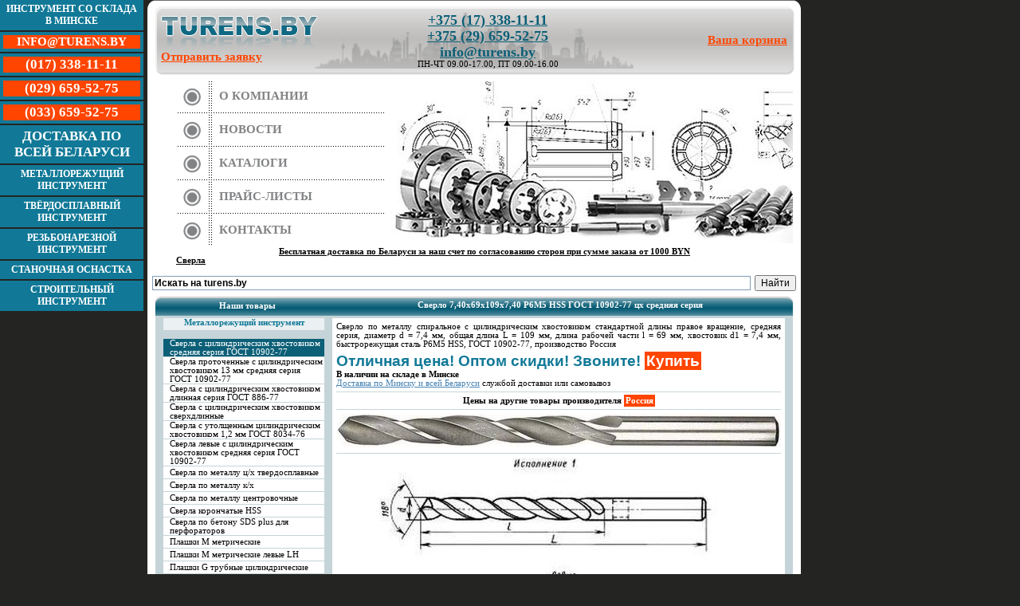

--- FILE ---
content_type: text/html
request_url: https://turens.by/instrument/1520.html
body_size: 35381
content:
<!DOCTYPE html>
<html lang="ru">
<head>
<title>Сверло 7,4 мм по металлу Р6М5 HSS ГОСТ 10902-77 7,4х69х109х7,4 купить в Минске, Бресте, Витебске, Гомеле, Гродно, Могилеве оптом по низкой цене с доставкой</title>
<meta http-equiv="Content-Type" content="text/html; charset=windows-1251" />
<meta name="description" content="Сверло по металлу спиральное с цилиндрическим хвостовиком стандартной длины правое вращение, средняя серия, диаметр d = 7,4 мм, общая длина L = 109 мм, длина рабочей части l = 69 мм, хвостовик d1 = 7,4 мм, быстрорежущая сталь Р6М5 HSS, ГОСТ 10902-77, производство Россия. Большой склад в Минске, низкие цены, помощь в выборе, доставка по Беларуси. Сверло 7,40х69х109х7,40 Р6М5 HSS ГОСТ 10902-77 цх средняя серия - звоните, поможем выбрать и купить." />
<meta name="keywords" content="Сверло 7,40х69х109х7,40 Р6М5 HSS ГОСТ 10902-77 цх средняя серия купить цены описание фото технические характеристики обзор минск беларусь" />
<meta property="og:image" content="https://turens.by/img/1520_1.jpg">
<link rel="shortcut icon" href="/favicon.ico" type="image/x-icon" />
<link rel="icon" href="http://turens.by/favicon.ico" type="image/x-icon" />
<link href="/site.css" rel="stylesheet" type="text/css" />

<script src="/js/jquery.js"></script>
<script src="/js/jquery.simplemodal.1.4.3.min.js"></script>
<script src="/js/cart.js"></script>

<script src="/js/menu_metallorez.js"></script>

<!-- Yandex.Metrika counter -->
<script type="text/javascript" >
   (function(m,e,t,r,i,k,a){m[i]=m[i]||function(){(m[i].a=m[i].a||[]).push(arguments)};
   m[i].l=1*new Date();
   for (var j = 0; j < document.scripts.length; j++) {if (document.scripts[j].src === r) { return; }}
   k=e.createElement(t),a=e.getElementsByTagName(t)[0],k.async=1,k.src=r,a.parentNode.insertBefore(k,a)})
   (window, document, "script", "https://mc.yandex.ru/metrika/tag.js", "ym");

   ym(1201597, "init", {
        clickmap:true,
        trackLinks:true,
        accurateTrackBounce:true,
        webvisor:true
   });
</script>
<noscript><div><img src="https://mc.yandex.ru/watch/1201597" style="position:absolute; left:-9999px;" alt="" /></div></noscript>
<!-- /Yandex.Metrika counter -->

<!-- Google tag (gtag.js) -->
<script async src="https://www.googletagmanager.com/gtag/js?id=G-63GPXFMBLG"></script>
<script>
  window.dataLayer = window.dataLayer || [];
  function gtag(){dataLayer.push(arguments);}
  gtag('js', new Date());

  gtag('config', 'G-63GPXFMBLG');
</script>
        <script>
        ut_tracker.end('parsing:head:counters');
    </script>

</head>
<body>

<div style="margin-left: 185px; float: left;">

<table style="width: 820px;">
<tr>
<td style="background-color: #FFFFFF;">

<table class="h_b_c">
<tr>
<td class="h_b_l"></td>
<td></td>
<td class="h_b_r"></td>
</tr>
</table>

<table class="h_h_c">
<tr>
<td class="h_h_l"></td>
<td>
<table class="town_back">
<tr>
<td style="width: 35%;">
<a href="/"><img src="/images/turens.by_logo.png" width="197" height="41" alt="turens.by" title="turens.by" /></a>
<div><a href="/zayavka/" class="cart-top">Отправить заявку</a></div>
</td>
<td style="width: 30%; text-align: center;"><div class="phone">
<div><a href="tel:+375173381111" class="phone">+375 (17) 338-11-11</a></div>
<div><a href="tel:+375296595275" class="phone">+375 (29) 659-52-75</a></div>
<div><a href="mailto:info@turens.by" class="phone">info@turens.by</a></div>
</div>
<div>ПН-ЧТ 09.00-17.00, ПТ 09.00-16.00</div>
</td>
<td style="width: 35%; text-align: right;">
<div><a href="/cart/" class="cart-top">Ваша корзина</a></div>
</td>
</tr>
</table>
</td>
<td class="h_h_r"></td>
</tr>
</table>

<div style="margin-top: 6px; margin-bottom: 7px; margin-left: 36px; margin-right: 10px;">
<table>
<tr>
<td style="background-image: url(/images/h_m_3.png);">
<div style="margin-left: 9px;">
<div><a href="/about/" class="menu_header_1">О компании</a></div>
<div><a href="/news/" class="menu_header_1">Новости</a></div>
<div><a href="/pdf/" class="menu_header_1">Каталоги</a></div>
<div><a href="/prices/" class="menu_header_1">Прайс-листы</a></div>
<div><a href="/contacts/" class="menu_header_1">Контакты</a></div>
</div></td>
<td>
<img src="/images/background/instrument2.jpg" width="513" height="203" alt="Инструмент" />
</td>
</tr>
</table>
<div style="text-align: center;"><a href="/instrument/delivery/"><strong>Бесплатная доставка по Беларуси за наш счет по согласованию сторон при сумме заказа от 1000 BYN</strong></a></div><a href="/catalog/sverla/"><strong>Сверла</strong></a></div>

<div class="ya-site-form ya-site-form_inited_no" data-bem="{&quot;action&quot;:&quot;https://turens.by/search/&quot;,&quot;arrow&quot;:false,&quot;bg&quot;:&quot;transparent&quot;,&quot;fontsize&quot;:12,&quot;fg&quot;:&quot;#000000&quot;,&quot;language&quot;:&quot;ru&quot;,&quot;logo&quot;:&quot;rb&quot;,&quot;publicname&quot;:&quot;Поиск по сайту turens.by&quot;,&quot;suggest&quot;:true,&quot;target&quot;:&quot;_self&quot;,&quot;tld&quot;:&quot;ru&quot;,&quot;type&quot;:2,&quot;usebigdictionary&quot;:true,&quot;searchid&quot;:2694518,&quot;input_fg&quot;:&quot;#000000&quot;,&quot;input_bg&quot;:&quot;#ffffff&quot;,&quot;input_fontStyle&quot;:&quot;normal&quot;,&quot;input_fontWeight&quot;:&quot;bold&quot;,&quot;input_placeholder&quot;:&quot;Искать на turens.by&quot;,&quot;input_placeholderColor&quot;:&quot;#000000&quot;,&quot;input_borderColor&quot;:&quot;#7f9db9&quot;}"><form action="https://yandex.ru/search/site/" method="get" target="_self" accept-charset="utf-8"><input type="hidden" name="searchid" value="2694518"/><input type="hidden" name="l10n" value="ru"/><input type="hidden" name="reqenc" value=""/><input type="search" name="text" value=""/><input type="submit" value="Найти"/></form></div><style>.ya-page_js_yes .ya-site-form_inited_no { display: none; }</style><script>(function(w,d,c){var s=d.createElement('script'),h=d.getElementsByTagName('script')[0],e=d.documentElement;if((' '+e.className+' ').indexOf(' ya-page_js_yes ')===-1){e.className+=' ya-page_js_yes';}s.type='text/javascript';s.async=true;s.charset='utf-8';s.src=(d.location.protocol==='https:'?'https:':'http:')+'//site.yandex.net/v2.0/js/all.js';h.parentNode.insertBefore(s,h);(w[c]||(w[c]=[])).push(function(){Ya.Site.Form.init()})})(window,document,'yandex_site_callbacks');</script>



<table class="c_h_c">
<tr>
<td class="c_h_l"></td>
<td style="width: 227px;" class="title">Наши товары</td>
<td style="width: 593px;" class="title">
<h1 title="Сверло 7,40х69х109х7,40 Р6М5 HSS ГОСТ 10902-77 цх средняя серия" class="title">Сверло 7,40х69х109х7,40 Р6М5 HSS ГОСТ 10902-77 цх средняя серия</h1>
</td>
<td class="c_h_r"></td>
</tr>
</table>

<table style="width: 100%;">
<tr>
<td class="p_10_1"></td>
<td class="p_1_3"></td>
<td class="p_10_1"></td>
</tr>
</table>

<table style="width: 100%;">
<tr>
<td><img src="/images/p.png" width="10" height="1" alt="" /></td>
<td style="background-color: #C5D4D9;"><img src="/images/p.png" width="10" height="1" alt="" /></td>
<td style="vertical-align: top;">
<table>
<tr>
<td style="background-color: #ebf0f2;"><a href="/instrument/" class="menu_center_3">Металлорежущий инструмент</a></td>
</tr>
<tr>
<td style="background-color: #c5d4d9;"><img src="/images/p.png" width="1" height="1" alt=""></td>
</tr>
<tr>
<td class="h15" style="background-color: #0b5f77;"><a href="/instrument/category97.html" class="menu_center_2">Сверла с цилиндрическим хвостовиком средняя серия ГОСТ 10902-77</a></td>
</tr>
<tr>
<td class="menu_center"></td>
</tr>
<tr>
<td class="h15"><a href="/instrument/category139.html" class="menu_center_1">Сверла проточенные с цилиндрическим хвостовиком 13 мм средняя серия ГОСТ 10902-77</a></td>
</tr>
<tr>
<td class="menu_center"></td>
</tr>
<tr>
<td class="h15"><a href="/instrument/category51.html" class="menu_center_1">Сверла с цилиндрическим хвостовиком длинная серия ГОСТ 886-77</a></td>
</tr>
<tr>
<td class="menu_center"></td>
</tr>
<tr>
<td class="h15"><a href="/instrument/category61.html" class="menu_center_1">Сверла с цилиндрическим хвостовиком сверхдлинные</a></td>
</tr>
<tr>
<td class="menu_center"></td>
</tr>
<tr>
<td class="h15"><a href="/instrument/category47.html" class="menu_center_1">Сверла с утолщенным цилиндрическим хвостовиком 1,2 мм ГОСТ 8034-76</a></td>
</tr>
<tr>
<td class="menu_center"></td>
</tr>
<tr>
<td class="h15"><a href="/instrument/category110.html" class="menu_center_1">Сверла левые с цилиндрическим хвостовиком средняя серия ГОСТ 10902-77</a></td>
</tr>
<tr>
<td class="menu_center"></td>
</tr>
<tr>
<td class="h15"><a href="/instrument/category109.html" class="menu_center_1">Сверла по металлу ц/х твердосплавные</a></td>
</tr>
<tr>
<td class="menu_center"></td>
</tr>
<tr>
<td class="h15"><a href="/instrument/category84.html" class="menu_center_1">Сверла по металлу к/х</a></td>
</tr>
<tr>
<td class="menu_center"></td>
</tr>
<tr>
<td class="h15"><a href="/instrument/category98.html" class="menu_center_1">Сверла по металлу центровочные</a></td>
</tr>
<tr>
<td class="menu_center"></td>
</tr>
<tr>
<td class="h15"><a href="/instrument/category140.html" class="menu_center_1">Сверла корончатые HSS</a></td>
</tr>
<tr>
<td class="menu_center"></td>
</tr>
<tr>
<td class="h15"><a href="/instrument/category45.html" class="menu_center_1">Сверла по бетону SDS plus для перфораторов</a></td>
</tr>
<tr>
<td class="menu_center"></td>
</tr>
<tr>
<td class="h15"><a href="/instrument/category85.html" class="menu_center_1">Плашки М метрические</a></td>
</tr>
<tr>
<td class="menu_center"></td>
</tr>
<tr>
<td class="h15"><a href="/instrument/category66.html" class="menu_center_1">Плашки М метрические левые LH</a></td>
</tr>
<tr>
<td class="menu_center"></td>
</tr>
<tr>
<td class="h15"><a href="/instrument/category133.html" class="menu_center_1">Плашки G трубные цилиндрические</a></td>
</tr>
<tr>
<td class="menu_center"></td>
</tr>
<tr>
<td class="h15"><a href="/instrument/category134.html" class="menu_center_1">Плашки G трубные цилиндрические левые LH</a></td>
</tr>
<tr>
<td class="menu_center"></td>
</tr>
<tr>
<td class="h15"><a href="/instrument/category48.html" class="menu_center_1">Плашки К NPT конические дюймовые</a></td>
</tr>
<tr>
<td class="menu_center"></td>
</tr>
<tr>
<td class="h15"><a href="/instrument/category37.html" class="menu_center_1">Плашки UNC дюймовые</a></td>
</tr>
<tr>
<td class="menu_center"></td>
</tr>
<tr>
<td class="h15"><a href="/instrument/category38.html" class="menu_center_1">Плашки UNF дюймовые</a></td>
</tr>
<tr>
<td class="menu_center"></td>
</tr>
<tr>
<td class="h15"><a href="/instrument/category135.html" class="menu_center_1">Плашки Tr трапецеидальные</a></td>
</tr>
<tr>
<td class="menu_center"></td>
</tr>
<tr>
<td class="h15"><a href="/instrument/category136.html" class="menu_center_1">Плашки Tr трапецеидальные левые LH</a></td>
</tr>
<tr>
<td class="menu_center"></td>
</tr>
<tr>
<td class="h15"><a href="/instrument/category137.html" class="menu_center_1">Плашки СП цилиндрические для вентилей и баллонов газов</a></td>
</tr>
<tr>
<td class="menu_center"></td>
</tr>
<tr>
<td class="h15"><a href="/instrument/category132.html" class="menu_center_1">Плашки СП цилиндрические для вентилей и баллонов газов левые LH</a></td>
</tr>
<tr>
<td class="menu_center"></td>
</tr>
<tr>
<td class="h15"><a href="/instrument/category80.html" class="menu_center_1">Плашки W конические для вентилей и баллонов газов</a></td>
</tr>
<tr>
<td class="menu_center"></td>
</tr>
<tr>
<td class="h15"><a href="/instrument/category160.html" class="menu_center_1">Плашки резьбонакатные плоские</a></td>
</tr>
<tr>
<td class="menu_center"></td>
</tr>
<tr>
<td class="h15"><a href="/instrument/category158.html" class="menu_center_1">Гребенки резьбонарезные плоские</a></td>
</tr>
<tr>
<td class="menu_center"></td>
</tr>
<tr>
<td class="h15"><a href="/instrument/category86.html" class="menu_center_1">Метчики по металлу М метрические</a></td>
</tr>
<tr>
<td class="menu_center"></td>
</tr>
<tr>
<td class="h15"><a href="/instrument/category178.html" class="menu_center_1">Метчики по металлу М метрические гаечные</a></td>
</tr>
<tr>
<td class="menu_center"></td>
</tr>
<tr>
<td class="h15"><a href="/instrument/category179.html" class="menu_center_1">Метчики по металлу G трубные дюймовые</a></td>
</tr>
<tr>
<td class="menu_center"></td>
</tr>
<tr>
<td class="h15"><a href="/instrument/category177.html" class="menu_center_1">Метчики по металлу UNC дюймовые</a></td>
</tr>
<tr>
<td class="menu_center"></td>
</tr>
<tr>
<td class="h15"><a href="/instrument/category173.html" class="menu_center_1">Метчики по металлу UNF дюймовые</a></td>
</tr>
<tr>
<td class="menu_center"></td>
</tr>
<tr>
<td class="h15"><a href="/instrument/category52.html" class="menu_center_1">Метчики PG для трубной электротехнической резьбы</a></td>
</tr>
<tr>
<td class="menu_center"></td>
</tr>
<tr>
<td class="h15"><a href="/instrument/category111.html" class="menu_center_1">Воротки для метчиков и плашек</a></td>
</tr>
<tr>
<td class="menu_center"></td>
</tr>
<tr>
<td class="h15"><a href="/instrument/category99.html" class="menu_center_1">Фрезы концевые</a></td>
</tr>
<tr>
<td class="menu_center"></td>
</tr>
<tr>
<td class="h15"><a href="/instrument/category145.html" class="menu_center_1">Фрезы концевые твердосплавные</a></td>
</tr>
<tr>
<td class="menu_center"></td>
</tr>
<tr>
<td class="h15"><a href="/instrument/category87.html" class="menu_center_1">Фрезы шпоночные ц/х и к/х</a></td>
</tr>
<tr>
<td class="menu_center"></td>
</tr>
<tr>
<td class="h15"><a href="/instrument/category107.html" class="menu_center_1">Фрезы дисковые отрезные</a></td>
</tr>
<tr>
<td class="menu_center"></td>
</tr>
<tr>
<td class="h15"><a href="/instrument/category105.html" class="menu_center_1">Фрезы дисковые трехсторонние</a></td>
</tr>
<tr>
<td class="menu_center"></td>
</tr>
<tr>
<td class="h15"><a href="/instrument/category106.html" class="menu_center_1">Фрезы торцевые насадные</a></td>
</tr>
<tr>
<td class="menu_center"></td>
</tr>
<tr>
<td class="h15"><a href="/instrument/category144.html" class="menu_center_1">Фрезы червячные модульные</a></td>
</tr>
<tr>
<td class="menu_center"></td>
</tr>
<tr>
<td class="h15"><a href="/instrument/category156.html" class="menu_center_1">Фрезы пазовые</a></td>
</tr>
<tr>
<td class="menu_center"></td>
</tr>
<tr>
<td class="h15"><a href="/instrument/category164.html" class="menu_center_1">Фрезы со сменными пластинами</a></td>
</tr>
<tr>
<td class="menu_center"></td>
</tr>
<tr>
<td class="h15"><a href="/instrument/category162.html" class="menu_center_1">Фрезы сегментные Т-образные</a></td>
</tr>
<tr>
<td class="menu_center"></td>
</tr>
<tr>
<td class="h15"><a href="/instrument/category176.html" class="menu_center_1">Резьбофрезы</a></td>
</tr>
<tr>
<td class="menu_center"></td>
</tr>
<tr>
<td class="h15"><a href="/instrument/category120.html" class="menu_center_1">Борфрезы твердосплавные</a></td>
</tr>
<tr>
<td class="menu_center"></td>
</tr>
<tr>
<td class="h15"><a href="/instrument/category88.html" class="menu_center_1">Резцы токарные</a></td>
</tr>
<tr>
<td class="menu_center"></td>
</tr>
<tr>
<td class="h15"><a href="/instrument/category174.html" class="menu_center_1">Резцы расточные для глухих отверстий</a></td>
</tr>
<tr>
<td class="menu_center"></td>
</tr>
<tr>
<td class="h15"><a href="/instrument/category175.html" class="menu_center_1">Резцы расточные для сквозных отверстий</a></td>
</tr>
<tr>
<td class="menu_center"></td>
</tr>
<tr>
<td class="h15"><a href="/instrument/category119.html" class="menu_center_1">Резцы долбежные</a></td>
</tr>
<tr>
<td class="menu_center"></td>
</tr>
<tr>
<td class="h15"><a href="/instrument/category121.html" class="menu_center_1">Резцы канавочные и клиновые</a></td>
</tr>
<tr>
<td class="menu_center"></td>
</tr>
<tr>
<td class="h15"><a href="/instrument/category122.html" class="menu_center_1">Резцы автоматные заготовки для автоматных резцов</a></td>
</tr>
<tr>
<td class="menu_center"></td>
</tr>
<tr>
<td class="h15"><a href="/instrument/category123.html" class="menu_center_1">Резцы строгальные</a></td>
</tr>
<tr>
<td class="menu_center"></td>
</tr>
<tr>
<td class="h15"><a href="/instrument/category124.html" class="menu_center_1">Резцы фасочные</a></td>
</tr>
<tr>
<td class="menu_center"></td>
</tr>
<tr>
<td class="h15"><a href="/instrument/category168.html" class="menu_center_1">Резцы расточные державочные</a></td>
</tr>
<tr>
<td class="menu_center"></td>
</tr>
<tr>
<td class="h15"><a href="/instrument/category141.html" class="menu_center_1">Резцы державки токарные проходные</a></td>
</tr>
<tr>
<td class="menu_center"></td>
</tr>
<tr>
<td class="h15"><a href="/instrument/category165.html" class="menu_center_1">Резцы державки токарные расточные</a></td>
</tr>
<tr>
<td class="menu_center"></td>
</tr>
<tr>
<td class="h15"><a href="/instrument/category60.html" class="menu_center_1">Резцы державки токарные отрезные канавочные</a></td>
</tr>
<tr>
<td class="menu_center"></td>
</tr>
<tr>
<td class="h15"><a href="/instrument/category53.html" class="menu_center_1">Резцы державки резьбовые для наружной резьбы</a></td>
</tr>
<tr>
<td class="menu_center"></td>
</tr>
<tr>
<td class="h15"><a href="/instrument/category21.html" class="menu_center_1">Резцы державки резьбовые для внутренней резьбы</a></td>
</tr>
<tr>
<td class="menu_center"></td>
</tr>
<tr>
<td class="h15"><a href="/instrument/category167.html" class="menu_center_1">Державки и ролики для накатки рифлений</a></td>
</tr>
<tr>
<td class="menu_center"></td>
</tr>
<tr>
<td class="h15"><a href="/instrument/category89.html" class="menu_center_1">Патроны токарные</a></td>
</tr>
<tr>
<td class="menu_center"></td>
</tr>
<tr>
<td class="h15"><a href="/instrument/category102.html" class="menu_center_1">Патроны сверлильные</a></td>
</tr>
<tr>
<td class="menu_center"></td>
</tr>
<tr>
<td class="h15"><a href="/instrument/category171.html" class="menu_center_1">Кулачки к токарным патронам</a></td>
</tr>
<tr>
<td class="menu_center"></td>
</tr>
<tr>
<td class="h15"><a href="/instrument/category127.html" class="menu_center_1">Патроны цанговые</a></td>
</tr>
<tr>
<td class="menu_center"></td>
</tr>
<tr>
<td class="h15"><a href="/instrument/category128.html" class="menu_center_1">Цанги к патронам</a></td>
</tr>
<tr>
<td class="menu_center"></td>
</tr>
<tr>
<td class="h15"><a href="/instrument/category147.html" class="menu_center_1">Патроны резьбонарезные</a></td>
</tr>
<tr>
<td class="menu_center"></td>
</tr>
<tr>
<td class="h15"><a href="/instrument/category152.html" class="menu_center_1">Патроны фрезерные</a></td>
</tr>
<tr>
<td class="menu_center"></td>
</tr>
<tr>
<td class="h15"><a href="/instrument/category159.html" class="menu_center_1">Патроны для быстросменного инструмента</a></td>
</tr>
<tr>
<td class="menu_center"></td>
</tr>
<tr>
<td class="h15"><a href="/instrument/category100.html" class="menu_center_1">Втулки переходные</a></td>
</tr>
<tr>
<td class="menu_center"></td>
</tr>
<tr>
<td class="h15"><a href="/instrument/category125.html" class="menu_center_1">Оправки для сверлильных патронов</a></td>
</tr>
<tr>
<td class="menu_center"></td>
</tr>
<tr>
<td class="h15"><a href="/instrument/category150.html" class="menu_center_1">Оправки для фрез </a></td>
</tr>
<tr>
<td class="menu_center"></td>
</tr>
<tr>
<td class="h15"><a href="/instrument/category101.html" class="menu_center_1">Центры вращающиеся</a></td>
</tr>
<tr>
<td class="menu_center"></td>
</tr>
<tr>
<td class="h15"><a href="/instrument/category182.html" class="menu_center_1">Центры упорные</a></td>
</tr>
<tr>
<td class="menu_center"></td>
</tr>
<tr>
<td class="h15"><a href="/instrument/category103.html" class="menu_center_1">Пластины токарные</a></td>
</tr>
<tr>
<td class="menu_center"></td>
</tr>
<tr>
<td class="h15"><a href="/instrument/category172.html" class="menu_center_1">Пластины отрезные канавочные</a></td>
</tr>
<tr>
<td class="menu_center"></td>
</tr>
<tr>
<td class="h15"><a href="/instrument/category94.html" class="menu_center_1">Пластины фрезерные</a></td>
</tr>
<tr>
<td class="menu_center"></td>
</tr>
<tr>
<td class="h15"><a href="/instrument/category96.html" class="menu_center_1">Ножи и клинья к фрезам</a></td>
</tr>
<tr>
<td class="menu_center"></td>
</tr>
<tr>
<td class="h15"><a href="/instrument/category170.html" class="menu_center_1">Пластины резьбовые</a></td>
</tr>
<tr>
<td class="menu_center"></td>
</tr>
<tr>
<td class="h15"><a href="/instrument/category129.html" class="menu_center_1">Пластины напайные</a></td>
</tr>
<tr>
<td class="menu_center"></td>
</tr>
<tr>
<td class="h15"><a href="/instrument/category104.html" class="menu_center_1">Развертки</a></td>
</tr>
<tr>
<td class="menu_center"></td>
</tr>
<tr>
<td class="h15"><a href="/instrument/category108.html" class="menu_center_1">Развертки ручные регулируемые</a></td>
</tr>
<tr>
<td class="menu_center"></td>
</tr>
<tr>
<td class="h15"><a href="/instrument/category50.html" class="menu_center_1">Развертки ручные разжимные с шариком ГОСТ 3509-71</a></td>
</tr>
<tr>
<td class="menu_center"></td>
</tr>
<tr>
<td class="h15"><a href="/instrument/category113.html" class="menu_center_1">Универсальные делительные головки</a></td>
</tr>
<tr>
<td class="menu_center"></td>
</tr>
<tr>
<td class="h15"><a href="/instrument/category151.html" class="menu_center_1">Головки расточные</a></td>
</tr>
<tr>
<td class="menu_center"></td>
</tr>
<tr>
<td class="h15"><a href="/instrument/category153.html" class="menu_center_1">Головки предохранительные</a></td>
</tr>
<tr>
<td class="menu_center"></td>
</tr>
<tr>
<td class="h15"><a href="/instrument/category131.html" class="menu_center_1">Тиски станочные</a></td>
</tr>
<tr>
<td class="menu_center"></td>
</tr>
<tr>
<td class="h15"><a href="/instrument/category72.html" class="menu_center_1">Тиски слесарные</a></td>
</tr>
<tr>
<td class="menu_center"></td>
</tr>
<tr>
<td class="h15"><a href="/instrument/category138.html" class="menu_center_1">Тиски лекальные</a></td>
</tr>
<tr>
<td class="menu_center"></td>
</tr>
<tr>
<td class="h15"><a href="/instrument/category20.html" class="menu_center_1">Параллельные подкладки параллельки</a></td>
</tr>
<tr>
<td class="menu_center"></td>
</tr>
<tr>
<td class="h15"><a href="/instrument/category148.html" class="menu_center_1">Столы поворотные</a></td>
</tr>
<tr>
<td class="menu_center"></td>
</tr>
<tr>
<td class="h15"><a href="/instrument/category155.html" class="menu_center_1">Люнеты для токарных станков</a></td>
</tr>
<tr>
<td class="menu_center"></td>
</tr>
<tr>
<td class="h15"><a href="/instrument/category114.html" class="menu_center_1">Штангенциркули</a></td>
</tr>
<tr>
<td class="menu_center"></td>
</tr>
<tr>
<td class="h15"><a href="/instrument/category142.html" class="menu_center_1">Ключи гаечные</a></td>
</tr>
<tr>
<td class="menu_center"></td>
</tr>
<tr>
<td class="h15"><a href="/instrument/category146.html" class="menu_center_1">Плоскогубцы</a></td>
</tr>
<tr>
<td class="menu_center"></td>
</tr>
<tr>
<td class="h15"><a href="/instrument/category117.html" class="menu_center_1">Протяжки</a></td>
</tr>
<tr>
<td class="menu_center"></td>
</tr>
<tr>
<td class="h15"><a href="/instrument/category149.html" class="menu_center_1">Зенковки по металлу</a></td>
</tr>
<tr>
<td class="menu_center"></td>
</tr>
<tr>
<td class="h15"><a href="/instrument/category163.html" class="menu_center_1">Зенкеры</a></td>
</tr>
<tr>
<td class="menu_center"></td>
</tr>
<tr>
<td class="h15"><a href="/instrument/category126.html" class="menu_center_1">Напильники</a></td>
</tr>
<tr>
<td class="menu_center"></td>
</tr>
<tr>
<td class="h15"><a href="/instrument/category157.html" class="menu_center_1">Надфили слесарные и алмазные</a></td>
</tr>
<tr>
<td class="menu_center"></td>
</tr>
<tr>
<td class="h15"><a href="/instrument/category143.html" class="menu_center_1">Полотна ножовочные</a></td>
</tr>
<tr>
<td class="menu_center"></td>
</tr>
<tr>
<td class="h15"><a href="/instrument/category115.html" class="menu_center_1">Круги алмазные</a></td>
</tr>
<tr>
<td class="menu_center"></td>
</tr>
<tr>
<td class="h15"><a href="/instrument/category161.html" class="menu_center_1">Клейма ручные буквенные и цифровые</a></td>
</tr>
<tr>
<td class="menu_center"></td>
</tr>
<tr>
<td class="h15"><a href="/instrument/category130.html" class="menu_center_1">Пневмоинструмент</a></td>
</tr>
<tr>
<td class="menu_center"></td>
</tr>
<tr>
<td class="h15"><a href="/instrument/category154.html" class="menu_center_1">Прочая оснастка</a></td>
</tr>
<tr>
<td class="menu_center"></td>
</tr>
<tr>
<td class="h15"><a href="/instrument/category166.html" class="menu_center_1">Плиты магнитные и электромагнитные</a></td>
</tr>
<tr>
<td class="menu_center"></td>
</tr>
<tr>
<td class="h15"><a href="/instrument/category169.html" class="menu_center_1">Цековки по металлу</a></td>
</tr>
<tr>
<td class="menu_center"></td>
</tr>
<tr>
<td class="h15"><a href="/instrument/category181.html" class="menu_center_1">Прошивные ротационные головки</a></td>
</tr>
<tr>
<td class="menu_center"></td>
</tr>
<tr>
<td class="h15"><a href="/instrument/category180.html" class="menu_center_1">Прошивки ротационные</a></td>
</tr>
<tr>
<td class="menu_center"></td>
</tr>
</table><br /><table style="width: 100%;">
<tr>
<td style="background-color: #c5d4d9;"><img src="/images/p.png" width="1" height="1" alt=""></td>
</tr>
<tr>
<td style="background-color: #ebf0f2;"><a class="menu_center_3">Прайс-лист и остатки</a></td>
</tr>
<tr>
<td style="background-color: #c5d4d9;"><img src="/images/p.png" width="1" height="1" alt=""></td>
</tr>
</table>
<div class="download"><a href="/prices/" target="_blank" class="download"><img src="/images/price/excel.png" width="16" height="16" alt="скачать прайс-лист с остатками">скачать прайс-лист с остатками на 22.04.2022</a></div>
<table width="100%" cellspacing="0" cellpadding="0">
<tr>
<td style="background-color: #c5d4d9;"><img src="/images/p.png" width="1" height="1" alt=""></td>
</tr>
<tr height="15">
<td></td>
</tr>
</table>



<img src="/images/p.png" width="202" height="1" alt="" />
</td>
<td style="background-color: #c5d4d9;"><img src="/images/p.png" width="10" height="1" alt="" /></td>
<td style="width: 100%; vertical-align: top;">
<div style="margin-top:5px; margin-left:5px; margin-right:5px;">

<div id="short_description">Сверло по металлу спиральное с цилиндрическим хвостовиком стандартной длины правое вращение, средняя серия, диаметр d = 7,4 мм, общая длина L = 109 мм, длина рабочей части l = 69 мм, хвостовик d1 = 7,4 мм, быстрорежущая сталь Р6М5 HSS, ГОСТ 10902-77, производство Россия</div>
<div class="price3">Отличная цена! Оптом скидки! Звоните!<a href="#" onclick="return cart_add(1520);" class="cart-product" title="Добавить в корзину">Купить</a></div>
<div><strong>В наличии на складе в Минске</strong></div>
<div><a href="/instrument/delivery/" class="name">Доставка по Минску и всей Беларуси</a> службой доставки или самовывоз</div>
<div class="td"></div>
<table width="100%">
<tr>
<td align="center">
<strong>Цены на другие товары производителя <a href="/instrument/category97-51.html" title="цены Россия, Россия купить в Минске" class="manufacturer_2">Россия</a></strong>
</td>
<tr>
</table
><div class="td"></div>
<div class="img_big"><img src="/img/1520_1.jpg" border="0" alt="Сверло 7,4 мм по металлу Р6М5 HSS ГОСТ 10902-77 7,4х69х109х7,4" title="Сверло 7,4 мм по металлу Р6М5 HSS ГОСТ 10902-77 7,4х69х109х7,4" /></div>
<div class="td"></div>
<div class="img_big"><img src="/img/1520_2.jpg" border="0" alt="Сверло 7,4 мм по металлу Р6М5 HSS ГОСТ 10902-77 7,4х69х109х7,4" title="Сверло 7,4 мм по металлу Р6М5 HSS ГОСТ 10902-77 7,4х69х109х7,4" /></div>
<p></p>
<p>
<table width="100%">
<tr bgcolor="#EBF0F2">
<th class="trid">Описание</th>
</tr>
</table>
</p>
<div>
<table width=100%>
<tr><td colspan=2 class=trid>Общая информация</td></tr>
<tr><th width=50% class=thid>Описание</td><td width=50% class=tdid>Сверло это режущий инструмент предназначенный для получения отверстия при сверлении, или увеличения диаметра при рассверливании. В металлообработке сверла различаются по конструкции и назначению.</td></tr>
<tr><th class=thid>Страна производства</td><td class=tdid>Россия</td></tr>
<tr><td colspan=2 class=trid>Технические характеристики</td></tr>
<tr><th class=thid>Направление</td><td class=tdid>праворежущее</td></tr>
<tr><th class=thid>Хвостовик</td><td class=tdid>цилиндрический (ц х, цх)</td></tr>
<tr><th class=thid>Диаметр сверла (d)</td><td class=tdid>7,4 мм</td></tr>
<tr><th class=thid>Длина общая (L)</td><td class=tdid>109 мм</td></tr>
<tr><th class=thid>Длина режущей части (l)</td><td class=tdid>69 мм</td></tr>
<tr><th class=thid>Материал (сплав)</td><td class=tdid>инструментальная быстрорежущая сталь Р6М5, Р6М5К5, Р9</td></tr>
<tr><th class=thid>Стандарт</td><td class=tdid>ГОСТ 10902-77</td></tr>
<tr><th class=thid>Код товара (артикул)</td><td class=tdid>-</td></tr>
<tr><th class=thid>Производитель</td><td class=tdid>Россия</td></tr>
<tr><td colspan=2 class=trid>Возможные варианты исполнения согласно ГОСТ</td></tr>
<tr><td colspan=2 class=tdid>обозначение 2300-6233 тип А1 (класс повышенной точности) исполнение 1<br />обозначение 2300-6633 тип А (класс повышенной точности) исполнение 2<br />обозначение 2300-5052 тип В1 (класс нормальной точности) исполнение 1<br />обозначение 2300-5054 тип В (класс нормальной точности) исполнение 2</td></tr>
</table>
</div>
<p></p>
<p>
<table width="100%">
<tr bgcolor="#EBF0F2">
<th class="trid">Похожие товары в нашем каталоге</th>
</tr>
<tr>
<td class=tdid>
<a href="/instrument/7218.html">Сверло 6,7 мм по металлу Р6М5К5 HSSE Co 5 ГОСТ 10902-77 6,7х63х101х6,7</a><br />
<a href="/instrument/7219.html">Сверло 6,7 мм по металлу Р9 ГОСТ 10902-77 6,7х63х101х6,7</a><br />
<a href="/instrument/1515.html">Сверло 6,8 мм по металлу Р6М5 HSS ГОСТ 10902-77 6,8х69х109х6,8</a><br />
<a href="/instrument/7220.html">Сверло 6,8 мм по металлу Р6М5К5 HSSE Co 5 ГОСТ 10902-77 6,8х69х109х6,8</a><br />
<a href="/instrument/4589.html">Сверло 6,8 мм по металлу Р9 ГОСТ 10902-77 6,8х69х109х6,8</a><br />
<a href="/instrument/1431.html">Сверло 6,9 мм по металлу Р6М5 HSS ГОСТ 10902-77 6,9х69х109х6,9</a><br />
<a href="/instrument/7221.html">Сверло 6,9 мм по металлу Р6М5К5 HSSE Co 5 ГОСТ 10902-77 6,9х69х109х6,9</a><br />
<a href="/instrument/1516.html">Сверло 7 мм по металлу Р6М5 HSS ГОСТ 10902-77 7х69х109х7</a><br />
<a href="/instrument/7222.html">Сверло 7 мм по металлу Р6М5К5 HSSE Co 5 ГОСТ 10902-77 7х69х109х7</a><br />
<a href="/instrument/1517.html">Сверло 7,1 мм по металлу Р6М5 HSS ГОСТ 10902-77 7,1х69х109х7,1</a><br />
<a href="/instrument/7223.html">Сверло 7,1 мм по металлу Р6М5К5 HSSE Co 5 ГОСТ 10902-77 7,1х69х109х7,1</a><br />
<a href="/instrument/1518.html">Сверло 7,2 мм по металлу Р6М5 HSS ГОСТ 10902-77 7,2х69х109х7,2</a><br />
<a href="/instrument/7224.html">Сверло 7,2 мм по металлу Р6М5К5 HSSE Co 5 ГОСТ 10902-77 7,2х69х109х7,2</a><br />
<a href="/instrument/7225.html">Сверло 7,25 мм по металлу Р6М5 HSS ГОСТ 10902-77 7,25х69х109х7,25</a><br />
<a href="/instrument/1519.html">Сверло 7,3 мм по металлу Р6М5 HSS ГОСТ 10902-77 7,3х69х109х7,3</a><br />
<a href="/instrument/7226.html">Сверло 7,3 мм по металлу Р6М5К5 HSSE Co 5 ГОСТ 10902-77 7,3х69х109х7,3</a><br />
<a href="/instrument/1520.html">Сверло 7,4 мм по металлу Р6М5 HSS ГОСТ 10902-77 7,4х69х109х7,4</a><br />
<a href="/instrument/7227.html">Сверло 7,4 мм по металлу Р6М5К5 HSSE Co 5 ГОСТ 10902-77 7,4х69х109х7,4</a><br />
<a href="/instrument/4591.html">Сверло 7,4 мм по металлу Р9 ГОСТ 10902-77 7,4х69х109х7,4</a><br />
<a href="/instrument/1521.html">Сверло 7,5 мм по металлу Р6М5 HSS ГОСТ 10902-77 7,5х69х109х7,5</a><br />
</td>
</tr>
</table>
<p></p>
<p>
<table width="100%">
<tr bgcolor="#EBF0F2">
<th class="trid">Отзывы</th>
</tr>
</table>
</p>
<p>
<center>
<script type="text/javascript">
document.write('<a href="/goods/comments/1520.html" class="manufacturer_2"><strong>Добавить отзыв о товаре</strong></a>');
</script>
</center>
</p>
<div class="td"></div>
<div id="cart_add" style="display: none; background-color: white; border: 3px solid #117997;">
<div style="font-family: Arial; font-size: 14pt; font-weight: bold; text-align: center; color: white; background-color: #117997; padding: 3px;">КОРЗИНА</div>
<div style="font-family: Tahoma; font-size: 10pt; text-align: center; padding: 5px;">
 <div>Товаров в корзине: <span id="cart-goods-count" style="font-weight: bold"></span></div>
 <div>На сумму <span id="cart-ue-sum" style="font-weight: bold"></span> у.е. (<span id="cart-rub-sum" style="font-weight: bold"></span> руб.)</div>
 <div>Окно будет закрыто через <span id="cart-seconds"></span> сек.</div>
 <div style="margin: 10px 0 0 0; text-align: center">
   <a href="/cart/" style="margin-right: 30px;" class="cart-category">Оформить заказ</a>
   <a href="#" class="cart-category simplemodal-close">Закрыть</a>
 </div>
</div>
</div><script src="//yastatic.net/es5-shims/0.0.2/es5-shims.min.js"></script>
<script src="//yastatic.net/share2/share.js"></script>
<p style="text-align: center;">Вы можете отправить ссылку на эту страницу в популярные социальные сети и месенджеры</p>
<div style="text-align: center;" class="ya-share2" data-services="vkontakte,facebook,odnoklassniki,moimir,gplus,twitter,linkedin,lj,viber,whatsapp,skype,telegram"></div>

</div>
</td>
<td style="background-color: #C5D4D9;"><img src="/images/p.png" width="10" height="1" alt="" /></td>
<td><img src="/images/p.png" width="10" height="1" alt="" /></td>
</tr>
</table>

<table style="width: 100%;" class="c_f_c_f">
<tr>
<td><img src="/images/c_f_l.png" width="27" height="18" alt="" /></td>
<td><img src="/images/p.png" width="188" height="1" alt="" /></td>
<td width="227"><img src="/images/c_f_c_c.png" width="24" height="18" alt="" /></td>
<td style="width: 100%;"></td>
<td><img src="/images/c_f_r.png" width="27" height="18" alt="" /></td>
</tr>
</table>
<img src="/images/p.png" width="1" height="10" alt="" />



<table style="width: 100%;" class="f_f_c">
<tr>
<td><img src="/images/f_f_l.png" width="17" height="89" alt="" /></td>
<td>
<div style="text-align: center; padding-top: 10px;">
<strong>
<a href="tel:+375173381111">+375 (17) 338-11-11</a>
| <a href="tel:+375296595275">+375 (29) 659-52-75</a>
| <a href="tel:+375336595275">+375 (33) 659-52-75</a>
| <a href="mailto:info@turens.by">info@turens.by</a>
| <a href="viber://chat?number=%2B375296595275" target="_blank">Viber</a>
| <a href="https://wa.me/375296595275" target="_blank">WhatsApp</a>
| <a href="https://t.me/+375296595275" target="_blank">Telegram</a>
</strong>
</div>
<div style="text-align: center; padding-top: 10px;">
<a href="/instrument/" class="menu_footer_2"><strong>Металлорежущий инструмент</strong></a> |
<a href="/contacts/" class="menu_footer_1"><strong>Контактная информация</strong></a>
<div class="footer" style="text-align: center; padding-top: 10px;">&copy; TURENS.BY, 2009-2025. Республика Беларусь, г. Минск.</div>
</div>
</td>
<td><img src="/images/f_f_r.png" width="17" height="89" alt="" /></td>
</table>

<table class="f_b_c">
<tr>
<td class="f_b_l"></td>
<td></td>
<td class="f_b_r"></td>
</tr>
</table>

</td>
</tr>
</table>

<div style="text-align: center;"></div>

</div>


</body>
</html>

--- FILE ---
content_type: text/css
request_url: https://turens.by/site.css
body_size: 13422
content:
.trid {
	font-size: 8pt;
	font-weight: bold;
	color: #0B5F77;
	padding-top: 2px;
	padding-bottom: 2px;
	padding-left: 2px;
	padding-right: 2px;
	border-top: 1px solid #C5D4D9;
	border-bottom: 1px solid #C5D4D9;
}

.thid {
	font-size: 8pt;
	text-align: left;
	color: #4682B4;
	padding-top: 2px;
	padding-bottom: 2px;
	padding-left: 2px;
	padding-right: 2px;
	border-bottom: 1px solid #C5D4D9;
}

.tdid {
	font-size: 8pt;
	padding-top: 2px;
	padding-bottom: 2px;
	padding-left: 2px;
	padding-right: 2px;
	border-bottom: 1px solid #C5D4D9;
}

.tdid-l {
	border-left: 1px solid #C5D4D9;
}

.cat1 {
	width: 25%;
	float: left;
	text-align: center;
}

.cat2 {
	height: 100px;
}

.item {
	margin-bottom:5px;
	width:243px;
	padding:10px;
	float:left;
	margin-right:5px;
	background:url(/images/index/item_t.png) no-repeat top left;
	cursor:pointer;
}

.item .bot {
	background: url(/images/index/item_b.png) no-repeat bottom left;
	height: 20px;
	margin: -10px;
}

.hov .bot {
	background:url(/images/index/item_bs.png) no-repeat bottom left;
}

.hov {
	background:url(/images/index/item_ts.png) no-repeat top left;
}

.index_img {
	margin-top: 12px;
	margin-left: 5px;
}

body {
	color: #000000;
	font-family: Verdana;
	background-color: #242423;
	margin: 0px;
	padding: 0px;
	font-size: 8pt;
}

table {
	border: 0px;
	border-collapse: collapse;
}

table td, th {
	padding: 0px;
	color: #000000;
	font-family: Verdana;
	font-size: 8pt;
}

p, li {
	color: #000000;
	font-size: 8pt;
	text-align: justify;
	line-height: 15px;
	margin-top: 0px;
}

table.h_b_c {
	background-image: url('/images/h_b_c.png');
	width: 100%;
}
td.h_b_l {
	background-image: url('/images/h_b_l.png');
	width: 8px;
	height: 8px;
}
td.h_b_r {
	background-image: url('/images/h_b_r.png');
	width: 8px;
	height: 8px;
}
table.h_h_c {
	background-image: url('/images/h_h_c.png');
	width: 100%;
}
td.h_h_l {
	background-image: url('/images/h_h_l.png');
	width: 17px;
	height: 86px;
}
td.h_h_r {
	background-image: url('/images/h_h_r.png');
	width: 17px;
	height: 86px;
}
table.town_back {
	background-image: url('/images/town_back.png');
	background-position: center;
	background-repeat: no-repeat;
}
table.c_h_c {
	background-image: url('/images/c_h_c.png');
	width: 100%;
}
td.c_h_l {
	background-image: url('/images/c_h_l.png');
	width: 18px;
	height: 25px;
}
td.c_h_r {
	background-image: url('/images/c_h_r.png');
	width: 18px;
	height: 25px;
}

table.c_f_c_f {
	background-image: url('/images/c_f_c_f.png');
}

table.i_c_c {
	background-image: url('/images/i_c_c.png');
}

table.f_f_c {
	background-image: url('/images/f_f_c.png');
}

table.f_b_c {
	background-image: url('/images/f_b_c.png');
	width: 100%;
}
td.f_b_l {
	background-image: url('/images/f_b_l.png');
	width: 8px;
	height: 8px;
}
td.f_b_r {
	background-image: url('/images/f_b_r.png');
	width: 8px;
	height: 8px;
}
td.p_10_1 {
	background-image: url('/images/p.png');
	width: 10px;
	height: 1px;
}
td.p_1_3 {
	height: 3px;
	background-color: #C5D4D9;
}
td.h15 {
	height: 15px;
}

a {
	color: #000000;
	text-decoration: underline;
	font-size: 8pt;
}

a:hover {
	color: #117997;
}

a.index {
	color: #000000;
	font-size: 10pt;
	text-decoration: none;
}

a.menu_header_1 {
	color: #828385;
	font-size: 11pt;
	font-weight: bold;
	text-transform: uppercase;
	text-decoration: none;
	display: block;
	background: url(/images/h_m_1.png) no-repeat;
	background-position: left;
	padding-left: 45px;
	width: 230px;
	height: 42px;
	display: table-cell;
	vertical-align: middle;
	margin-top: expression((parentNode.offsetHeight - this.offsetHeight)<0 ? "0" : (parentNode.offsetHeight - this.offsetHeight)/2 + "px");
}

a.menu_header_1:hover {
	color: #117997;
	background: url(/images/h_m_2.png) no-repeat;
	background-position: left;
}

a.menu_header_2, a.menu_header_2:hover {
	color: #117997;
	font-size: 11pt;
	font-weight: bold;
	text-transform: uppercase;
	text-decoration: none;
	display: block;
	background: url(/images/h_m_2.png) no-repeat;
	background-position: left;
	padding-left: 45px;
	width: 230px;
	height: 42px;
	display: table-cell;
	vertical-align: middle;
	margin-top: expression((parentNode.offsetHeight - this.offsetHeight)<0 ? "0" : (parentNode.offsetHeight - this.offsetHeight)/2 + "px");
}

a.menu_center_1 {
	font-family: Tahoma;
	color: #000000;
	font-size: 8pt;
	text-decoration: none;
	padding-left: 8px;
	display: block;
}

a.menu_center_1:hover {
	color: #000000;
	background-color: #EBF0F2;
	text-decoration: underline;
}

a.menu_center_2 {
	font-family: Tahoma;
	color: #FFFFFF;
	font-size: 8pt;
	text-decoration: none;
	padding-left: 8px;
	display: block;
}

a.menu_center_2:hover {
	text-decoration: underline;
}

a.menu_center_3 {
	color: #117997;
	font-size: 8pt;
	font-weight: bold;
	text-decoration: none;
	text-align: center;
	height: 15px;
	display: block;
}

a.menu_center_3:hover {
	color: #FF4500;
}

a.menu_center_4 {
	color: #117997;
	font-size: 8pt;
	font-weight: bold;
	text-decoration: none;
	text-align: center;
	height: 28px;
	display: block;
}

a.menu_center_4:hover {
	color: #FF4500;
}

a.menu_footer_1 {
	color: #000000;
	text-decoration: none;
	padding: 2px;
}

a.menu_footer_1:hover {
	color: #FFFFFF;
	background-color: #666666;
}

a.menu_footer_2 {
	color: #FFFFFF;
	background-color: #393939;
	text-decoration: none;
	padding: 2px;
}

a.menu_footer_2:hover {
	color: #FFFFFF;
	background-color: #666666;
}

a.menu_left {
	color: #FFFFFF;
	background-color: #117997;
	font-size: 9pt;
	font-weight: bold;
	text-align: center;
	text-transform: uppercase;
	text-decoration: none;
	display: block;
	padding: 4px;
}

a.menu_left:hover {
	background-color: #FF4500;
}

a.menu_action {
	color: #FFFFFF;
	background-color: #FF0000;
	font-size: 7pt;
	font-weight: bold;
	text-transform: uppercase;
	text-decoration: none;
	display: block;
	padding: 1px;
}

a.menu_action:hover {
	color: #FFFFFF;
	background-color: #FF4500;
}

a.menu_items {
	font-family: Tahoma;
	color: #000000;
	font-size: 8pt;
	text-decoration: none;
	display: block;
	padding-bottom: 5px;
}

a.manufacturer_1 {
	font-size: 8pt;
	color: #117997;
	font-weight: bold;
	padding: 2px;
}

a.manufacturer_1:hover {
	color: #FFFFFF;
	background-color: #117997;
	text-decoration: none;
}

a.manufacturer_2 {
	font-size: 8pt;
	color: #FFFFFF;
	background-color: #FF4500;
	text-decoration: none;
	padding: 2px;
}

a.manufacturer_2:hover {
	background-color: #117997;
}

a.title {
	color: #117997;
	font-family: Tahoma;
	font-size: 8pt;
}

a.title:hover {
	text-decoration: none;
}

a.title:visited {
	color: #800080;
}

a.list {
	color: #4682B4;
	font-size: 8pt;
	display: block;
}

a.list:hover {
	text-decoration: none;
}

a.list:visited {
	color: #800080;
}

a.list_index {
	color: #4682B4;
	font-size: 8pt;
	display: block;
	width: 100%;
	height: 15px;
	overflow: hidden;
}

a.list_index:hover {
	text-decoration: none;
}

a.contacts_1 {
	font-size: 8pt;
	color: #4682B4;
	text-decoration: none;
}

a.contacts_2 {
	font-size: 8pt;
	text-decoration: none;
}

a.contacts_2:hover {
	text-decoration: underline;
}

.product_center {
	padding-left: 2px;
	padding-right: 2px;
}

.short_description {
	text-align: justify;
	padding-top: 5px;
}

.price {
	display: table-cell;
	vertical-align: middle;
	text-align: center;
	margin-top: expression((parentNode.offsetHeight - this.offsetHeight)<0 ? "0" : (parentNode.offsetHeight - this.offsetHeight)/2 + "px");
	width: 82px;
	height: 60px;
	background: url(/images/price.png) no-repeat;
}

.availability {
	font-family: Tahoma, Arial, Helvetica, sans-serif;
	font-size: 7pt;
	color: #FFFFFF;
	text-align: center;
}

.price5 {
	font-size: 9pt;
	font-weight: bold;
	color: #FFFFFF;
}

a.specovka {
	font-size: 8pt;
	font-weight: bold;
	color: #FFFFFF;
	text-decoration: none;
}

a.specovka:hover {
	color: #FF4500;
}

.price3 {
	font-family: Arial;
	font-size: 14pt;
	font-weight: bold;
	color: #117997;
	margin-top: 5px;
}

a.specovka2 {
	font-family: Arial;
	font-size: 14pt;
	font-weight: bold;
	color: #FF4500;
	margin-top: 5px;
	text-decoration: none;
}

a.specovka2:hover {
	color: #117997;
}

.title {
	color: #FFFFFF;
	font-size: 8pt;
	font-weight: bold;
	text-align: center;
}

#short_description {
	text-align: justify;
}

h1 {
	color: #000000;
	font-size: 15pt;
}

h1.title {
	width: 100%;
	height: 15px;
	margin-top: 6px;
	margin-bottom: 4px;
	overflow: hidden;
}

h2 {
	font-family: Arial;
	font-size: 11pt;
	color: #0B5F77;
	text-align: justify;
	text-transform: uppercase;
	margin-top: 5px;
	margin-bottom: 5px;
	margin-left: 1px;
	margin-right: 1px;
}

h3 {
	font-family: Arial;
	font-size: 15pt;
	color: #117997;
	margin-top: 0px;
	margin-bottom: 0px;
}

a.h2 {
	font-family: Arial;
	font-size: 11pt;
	color: #0B5F77;
}

a.h2:hover {
	color: #FFFFFF;
	background-color: #FF4500;
	text-decoration: none;
}

.footer {
	font-size: 8pt;
	font-weight: bold;
}

.td {
	width: 100%;
	height: 1px;
	font-size: 1px;
	overflow: hidden;
	background-color: #C5D4D9;
	margin-top: 5px;
	margin-bottom: 5px;
}
.menu_center {
	width: 100%;
	height: 1px;
	font-size: 1px;
	overflow: hidden;
	background-color: #C5D4D9;
	margin-bottom: 1px;
}

.img_big {
	text-align: center;
	margin-top: 5px;
}

.img_objects_small {
	text-align: center;
	margin-left: 1px;
	margin-right: 1px;
}

.name {
	font-family: Tahoma;
	color: #4682B4;
}

.kurs {
	font-size: 7pt;
	color: #696969;
}

div.menu {
	line-height: 1.4;
}

hr {
	color: #292929;
	size: 1px;
	height: 1px;
	border: 0px;
	background-color: #292929;
	text-align: center;
}

a.menu2_1 {font-family: Tahoma; color: #006699; text-decoration: underline;}
a.menu2_1:hover {color: #FFFFFF; background-color: #3399CC; text-decoration: none;}
a.menu2_2 {font-family: Tahoma; color: #FFFFFF; background-color: #3399CC; text-decoration: none;}

a.menu2_3 {font-family: Tahoma; color: #FF4500; text-decoration: underline;}
a.menu2_3:hover {color: #FFFFFF; background-color: #FFA500; text-decoration: none;}
a.menu2_4 {font-family: Tahoma; color: #FFFFFF; background-color: #FFA500; text-decoration: none;}

a.menu2_5 {font-family: Tahoma; color: #32CD32; text-decoration: underline;}
a.menu2_5:hover {color: #FFFFFF; background-color: #00FF00; text-decoration: none;}
a.menu2_6 {font-family: Tahoma; color: #FFFFFF; background-color: #00FF00; text-decoration: none;}

a.menu3_1 {color: #888888; text-decoration: underline;}
a.menu3_1:hover {color: #3399CC; text-decoration: none;}
a.menu3_2 {color: #3399CC; text-decoration: none; font-weight: bold;}

.blue {
	color: #3399CC;
}

.price2 {
	font-size: 7pt;
	font-weight: bold;
	color: #3399CC;
}

a img {
	border: none;
}

img {
	border: 0;
}

table.cart-table {
  border: 1px solid #d0d0d0;
  border-collapse: collapse;
  text-align: center;
  margin: 0 auto;
  font-family: Arial;
  font-size: 11px;
  width: 100%;
}

table.cart-table td {
  border: 1px solid #d0d0d0;
  border-collapse: collapse;
  padding: 4px;
}

table.cart-table th{
  border: 1px solid #d0d0d0;
  border-collapse: collapse;
  padding: 3px;
  background-color: #1f6b81;
  color: white;
  font-weight: bold;
}

a.cart-top {
	font-size: 11pt;
	color: #FF4500;
	font-weight: bold;
}

a.cart-top:hover {
	text-decoration: none;
}

div.cart-category {
	margin-top: 5px;
	text-align: center;
}

a.cart-category {
	font-size: 8pt;
	color: #FFFFFF;
	font-weight: bold;
	background-color: #FF4500;
	text-decoration: none;
	padding: 2px;
}

a.cart-category:hover {
	background-color: #117997;
}

a.cart-product {
	font-family: Arial;
	font-size: 14pt;
	color: #FFFFFF;
	font-weight: bold;
	background-color: #FF4500;
	text-decoration: none;
	margin-left: 5px;
	padding-top: 1px;
	padding-bottom: 1px;
	padding-left: 2px;
	padding-right: 2px;
}

a.cart-product:hover {
	background-color: #117997;
}

.phone {width: 310px;}
.phone {color: #0B5F77; font-size: 18px; font-weight: bold; line-height: 20px;}
.phone .beltelecom {background:url(/images/contacts/beltelecom.png) no-repeat 0 5px; padding-left: 18px;}
.phone .velcom {background:url(/images/contacts/velcom.png) no-repeat 0 5px; padding-left: 18px;}
.phone .mts {background:url(/images/contacts/mts.png) no-repeat 0 5px; padding-left: 18px;}
.phone .life {background:url(/images/contacts/life.png) no-repeat 0 5px; padding-left: 18px;}
.phone .mail {background:url(/images/contacts/mail.png) no-repeat 0 5px; padding-left: 18px;}

.price-old-1 {color: #f00; font-size: 11px; text-decoration: line-through;}
.price-old-2 {color: #f00; text-decoration: line-through;}
.time {color: #f00; font-size: 14px; font-weight: bold;}
.action {color: #f00; font-weight: bold; padding-top: 5px;}

.download {padding: 5px; text-align: center;}
a.download {color: #FF0000; font-weight: bold; display: block;}

.prices {color: #0B5F77; padding: 10px;}
a.prices {font-size: 20px; font-weight: bold; display: block;}

--- FILE ---
content_type: application/javascript
request_url: https://turens.by/js/menu_metallorez.js
body_size: 3134
content:
<!-- Start

// NOTE: If you use a ' add a slash before it like this \'

// FLOATING MENU AREA - SEE NOTE BELOW FOR MOVING THE MENU UP ON THE PAGE


if (!document.layers)
document.write('<div id="Floater" style="position:absolute">')

document.write('<layer id="Floater">');
document.write('<div style="width: 180px;"><a href="/instrument/" class="menu_left">Инструмент со склада в Минске</a></div>');
document.write('<div style="width: 180px; margin-top: 2px;"><a href="mailto:info@turens.by" class="menu_left"><center style="color: #FFFFFF; font-size: 15px; font-weight: bold; background-color: #FF4500;">info@turens.by</center></a></div>');
document.write('<div style="width: 180px; margin-top: 2px;"><a href="tel:+375173381111" class="menu_left"><center style="color: #FFFFFF; font-size: 17px; font-weight: bold; background-color: #FF4500;">(017) 338-11-11</center></a></div>');
document.write('<div style="width: 180px; margin-top: 2px;"><a href="tel:+375296595275" class="menu_left"><center style="color: #FFFFFF; font-size: 17px; font-weight: bold; background-color: #FF4500;">(029) 659-52-75</center></a></div>');
document.write('<div style="width: 180px; margin-top: 2px;"><a href="tel:+375336595275" class="menu_left"><center style="color: #FFFFFF; font-size: 17px; font-weight: bold; background-color: #FF4500;">(033) 659-52-75</center></a></div>');
document.write('<div style="width: 180px; margin-top: 2px;"><a href="/instrument/delivery/" class="menu_left"><center style="color: #FFFFFF; font-size: 17px; font-weight: bold;">Доставка по всей Беларуси</center></a></div>');
document.write('<div style="width: 180px; margin-top: 2px;"><a href="/instrument/" class="menu_left">Металлорежущий инструмент</a></div>');
document.write('<div style="width: 180px; margin-top: 2px;"><a href="/instrument/" class="menu_left">Твёрдосплавный инструмент</a></div>');
document.write('<div style="width: 180px; margin-top: 2px;"><a href="/instrument/" class="menu_left">Резьбонарезной инструмент</a></div>');
document.write('<div style="width: 180px; margin-top: 2px;"><a href="/instrument/" class="menu_left">Станочная оснастка</a></div>');
document.write('<div style="width: 180px; margin-top: 2px;"><a href="/instrument/" class="menu_left">Строительный инструмент</a></div>');
document.write('</layer>');

// NOTE: If you add links you will need to alter the "placeY" 82 number below


if (!document.layers)
document.write('</div>')

function JSFX_FloatTopDiv()
{
	var placeX = 3,
	placeY = -3;
	var ns = (navigator.appName.indexOf("Netscape") != -1);
	var d = document;
	function DeLayer(id)
	{
		var GetElements=d.getElementById?d.getElementById(id):d.all?d.all[id]:d.layers[id];
		if(d.layers)GetElements.style=GetElements;
		GetElements.sP=function(x,y){this.style.left=x;this.style.top=y;};
		GetElements.x = placeX;
		GetElements.y = ns ? pageYOffset: document.body.scrollTop;
		return GetElements;
	}
	window.stayTopleft=function()
	{
		var pY = ns ? pageYOffset: document.body.scrollTop;
		ftlObj.y += (pY - placeY - ftlObj.y)/15;
		ftlObj.sP(ftlObj.x, ftlObj.y);
		setTimeout("stayTopleft()", 10);
	}
	ftlObj = DeLayer("Floater");
	stayTopleft();
}
JSFX_FloatTopDiv();


//  End -->

--- FILE ---
content_type: application/javascript
request_url: https://turens.by/js/cart.js
body_size: 1657
content:
var cart_timer;
var cart_del_item;
function cart_add(id){
  $.getJSON("/cart/add.php", { id: id},
    function(data, textStatus, jqXHR){
      if(data['status']=='ok'){
        $('#cart-goods-count').html(data['quantity']);
        $('#cart-ue-sum').html(data['sum_ue']);
        $('#cart-rub-sum').html(data['sum_rub']);
        $("#cart_add").modal({overlayClose:true,opacity:80, overlayCss: {backgroundColor:"#000"},
        onClose: function (dialog) {
          clearTimeout(cart_timer);
          $.modal.close(); // must call this!
        }
        });
        
        
        var timetogo = 5;
        $('#cart-seconds').html(timetogo);
        timetogo--
        var cart_timer = window.setInterval(function()
        {
            $('#cart-seconds').html(timetogo);
            if (timetogo <= 0)
            { 
                 $.modal.close();
                 window.clearInterval(cart_timer);
            }
            timetogo--;
        }, 1000);
        
      }
    });  
  return false;
}

function cart_delete(id, title){
  cart_del_item = id;
  $('#del-confirm-title').html(title);
  $('#del-confirm-yes').click(function(){
   
  $.getJSON("/cart/delete.php", { id: id},
    function(data, textStatus, jqXHR){
      if(data['status']=='ok'){
        $('#row'+cart_del_item).empty();
      }
    });  

    $.modal.close();
    return false;
  });
  $("#del-confirm").modal({overlayClose:true, opacity:80, overlayCss: {backgroundColor:"#000"}});
  return false;
}

function quantity_edit(id, ue, rub){
  var quantity = $('#quantity-'+id).val();
  
  if (quantity.match(/^\d+$/) === null || quantity<1 || quantity>1000000){
    $('#quantity-'+id).focus();
    alert('Введите корректное значение количества!');
    return false;
  } 
  return true;
}